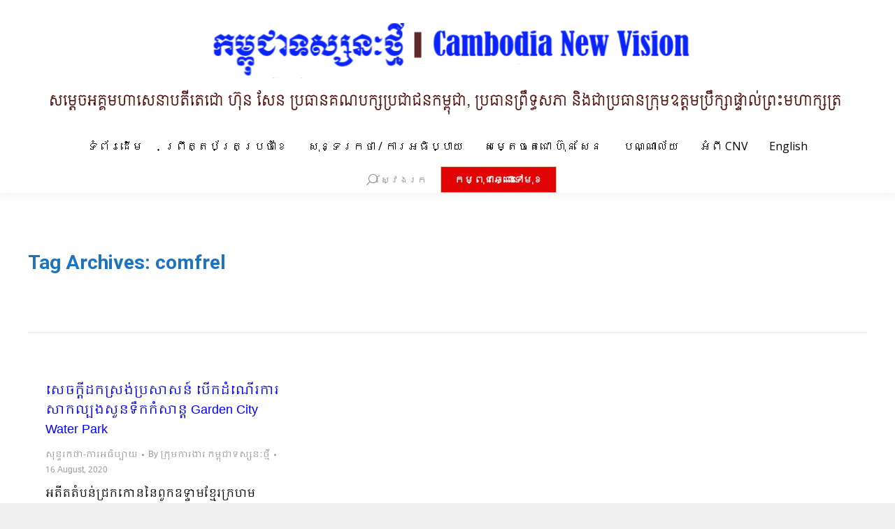

--- FILE ---
content_type: text/html; charset=UTF-8
request_url: http://kh.cnv.org.kh/?tag=comfrel
body_size: 54153
content:
<!DOCTYPE html>
<!--[if !(IE 6) | !(IE 7) | !(IE 8)  ]><!-->
<html lang="en-US" class="no-js">
<!--<![endif]-->
<head>
	<meta charset="UTF-8" />
		<meta name="viewport" content="width=device-width, initial-scale=1, maximum-scale=1, user-scalable=0">
		<meta name="theme-color" content="#e0caaf"/>	<link rel="profile" href="http://gmpg.org/xfn/11" />
	        <script type="text/javascript">
            if (/Android|webOS|iPhone|iPad|iPod|BlackBerry|IEMobile|Opera Mini/i.test(navigator.userAgent)) {
                var originalAddEventListener = EventTarget.prototype.addEventListener,
                    oldWidth = window.innerWidth;

                EventTarget.prototype.addEventListener = function (eventName, eventHandler, useCapture) {
                    if (eventName === "resize") {
                        originalAddEventListener.call(this, eventName, function (event) {
                            if (oldWidth === window.innerWidth) {
                                return;
                            }
                            else if (oldWidth !== window.innerWidth) {
                                oldWidth = window.innerWidth;
                            }
                            if (eventHandler.handleEvent) {
                                eventHandler.handleEvent.call(this, event);
                            }
                            else {
                                eventHandler.call(this, event);
                            };
                        }, useCapture);
                    }
                    else {
                        originalAddEventListener.call(this, eventName, eventHandler, useCapture);
                    };
                };
            };
        </script>
		<meta name='robots' content='index, follow, max-image-preview:large, max-snippet:-1, max-video-preview:-1' />

	<!-- This site is optimized with the Yoast SEO plugin v19.7.2 - https://yoast.com/wordpress/plugins/seo/ -->
	<title>comfrel Archives | កម្ពុជាទស្សនៈថ្មី​</title>
	<link rel="canonical" href="http://kh.cnv.org.kh/?tag=comfrel" />
	<meta property="og:locale" content="en_US" />
	<meta property="og:type" content="article" />
	<meta property="og:title" content="comfrel Archives | កម្ពុជាទស្សនៈថ្មី​" />
	<meta property="og:url" content="http://kh.cnv.org.kh/?tag=comfrel" />
	<meta property="og:site_name" content="កម្ពុជាទស្សនៈថ្មី​" />
	<meta name="twitter:card" content="summary" />
	<script type="application/ld+json" class="yoast-schema-graph">{"@context":"https://schema.org","@graph":[{"@type":"CollectionPage","@id":"http://kh.cnv.org.kh/?tag=comfrel","url":"http://kh.cnv.org.kh/?tag=comfrel","name":"comfrel Archives | កម្ពុជាទស្សនៈថ្មី​","isPartOf":{"@id":"http://kh.cnv.org.kh/#website"},"breadcrumb":{"@id":"http://kh.cnv.org.kh/?tag=comfrel#breadcrumb"},"inLanguage":"en-US"},{"@type":"BreadcrumbList","@id":"http://kh.cnv.org.kh/?tag=comfrel#breadcrumb","itemListElement":[{"@type":"ListItem","position":1,"name":"Home","item":"http://kh.cnv.org.kh/"},{"@type":"ListItem","position":2,"name":"comfrel"}]},{"@type":"WebSite","@id":"http://kh.cnv.org.kh/#website","url":"http://kh.cnv.org.kh/","name":"កម្ពុជាទស្សនៈថ្មី​","description":"ក.ទ.ថ.","potentialAction":[{"@type":"SearchAction","target":{"@type":"EntryPoint","urlTemplate":"http://kh.cnv.org.kh/?s={search_term_string}"},"query-input":"required name=search_term_string"}],"inLanguage":"en-US"}]}</script>
	<!-- / Yoast SEO plugin. -->


<link rel='dns-prefetch' href='//maps.googleapis.com' />
<link rel='dns-prefetch' href='//fonts.googleapis.com' />
<link rel='dns-prefetch' href='//s.w.org' />
<link rel="alternate" type="application/rss+xml" title="កម្ពុជាទស្សនៈថ្មី​ &raquo; Feed" href="http://kh.cnv.org.kh/?feed=rss2" />
<link rel="alternate" type="application/rss+xml" title="កម្ពុជាទស្សនៈថ្មី​ &raquo; Comments Feed" href="http://kh.cnv.org.kh/?feed=comments-rss2" />
<link rel="alternate" type="application/rss+xml" title="កម្ពុជាទស្សនៈថ្មី​ &raquo; comfrel Tag Feed" href="http://kh.cnv.org.kh/?feed=rss2&#038;tag=comfrel" />
<script type="text/javascript">
window._wpemojiSettings = {"baseUrl":"https:\/\/s.w.org\/images\/core\/emoji\/14.0.0\/72x72\/","ext":".png","svgUrl":"https:\/\/s.w.org\/images\/core\/emoji\/14.0.0\/svg\/","svgExt":".svg","source":{"concatemoji":"http:\/\/kh.cnv.org.kh\/wp-includes\/js\/wp-emoji-release.min.js?ver=6.0.11"}};
/*! This file is auto-generated */
!function(e,a,t){var n,r,o,i=a.createElement("canvas"),p=i.getContext&&i.getContext("2d");function s(e,t){var a=String.fromCharCode,e=(p.clearRect(0,0,i.width,i.height),p.fillText(a.apply(this,e),0,0),i.toDataURL());return p.clearRect(0,0,i.width,i.height),p.fillText(a.apply(this,t),0,0),e===i.toDataURL()}function c(e){var t=a.createElement("script");t.src=e,t.defer=t.type="text/javascript",a.getElementsByTagName("head")[0].appendChild(t)}for(o=Array("flag","emoji"),t.supports={everything:!0,everythingExceptFlag:!0},r=0;r<o.length;r++)t.supports[o[r]]=function(e){if(!p||!p.fillText)return!1;switch(p.textBaseline="top",p.font="600 32px Arial",e){case"flag":return s([127987,65039,8205,9895,65039],[127987,65039,8203,9895,65039])?!1:!s([55356,56826,55356,56819],[55356,56826,8203,55356,56819])&&!s([55356,57332,56128,56423,56128,56418,56128,56421,56128,56430,56128,56423,56128,56447],[55356,57332,8203,56128,56423,8203,56128,56418,8203,56128,56421,8203,56128,56430,8203,56128,56423,8203,56128,56447]);case"emoji":return!s([129777,127995,8205,129778,127999],[129777,127995,8203,129778,127999])}return!1}(o[r]),t.supports.everything=t.supports.everything&&t.supports[o[r]],"flag"!==o[r]&&(t.supports.everythingExceptFlag=t.supports.everythingExceptFlag&&t.supports[o[r]]);t.supports.everythingExceptFlag=t.supports.everythingExceptFlag&&!t.supports.flag,t.DOMReady=!1,t.readyCallback=function(){t.DOMReady=!0},t.supports.everything||(n=function(){t.readyCallback()},a.addEventListener?(a.addEventListener("DOMContentLoaded",n,!1),e.addEventListener("load",n,!1)):(e.attachEvent("onload",n),a.attachEvent("onreadystatechange",function(){"complete"===a.readyState&&t.readyCallback()})),(e=t.source||{}).concatemoji?c(e.concatemoji):e.wpemoji&&e.twemoji&&(c(e.twemoji),c(e.wpemoji)))}(window,document,window._wpemojiSettings);
</script>
<style type="text/css">
img.wp-smiley,
img.emoji {
	display: inline !important;
	border: none !important;
	box-shadow: none !important;
	height: 1em !important;
	width: 1em !important;
	margin: 0 0.07em !important;
	vertical-align: -0.1em !important;
	background: none !important;
	padding: 0 !important;
}
</style>
	<link rel='stylesheet' id='layerslider-css'  href='http://kh.cnv.org.kh/wp-content/plugins/LayerSlider/static/layerslider/css/layerslider.css?ver=6.8.4' type='text/css' media='all' />
<link rel='stylesheet' id='ls-google-fonts-css'  href='http://fonts.googleapis.com/css?family=Lato:100,300,regular,700,900%7COpen+Sans:300%7CIndie+Flower:regular%7COswald:300,regular,700&#038;subset=latin%2Clatin-ext' type='text/css' media='all' />
<link rel='stylesheet' id='wp-block-library-css'  href='http://kh.cnv.org.kh/wp-includes/css/dist/block-library/style.min.css?ver=6.0.11' type='text/css' media='all' />
<style id='wp-block-library-theme-inline-css' type='text/css'>
.wp-block-audio figcaption{color:#555;font-size:13px;text-align:center}.is-dark-theme .wp-block-audio figcaption{color:hsla(0,0%,100%,.65)}.wp-block-code{border:1px solid #ccc;border-radius:4px;font-family:Menlo,Consolas,monaco,monospace;padding:.8em 1em}.wp-block-embed figcaption{color:#555;font-size:13px;text-align:center}.is-dark-theme .wp-block-embed figcaption{color:hsla(0,0%,100%,.65)}.blocks-gallery-caption{color:#555;font-size:13px;text-align:center}.is-dark-theme .blocks-gallery-caption{color:hsla(0,0%,100%,.65)}.wp-block-image figcaption{color:#555;font-size:13px;text-align:center}.is-dark-theme .wp-block-image figcaption{color:hsla(0,0%,100%,.65)}.wp-block-pullquote{border-top:4px solid;border-bottom:4px solid;margin-bottom:1.75em;color:currentColor}.wp-block-pullquote__citation,.wp-block-pullquote cite,.wp-block-pullquote footer{color:currentColor;text-transform:uppercase;font-size:.8125em;font-style:normal}.wp-block-quote{border-left:.25em solid;margin:0 0 1.75em;padding-left:1em}.wp-block-quote cite,.wp-block-quote footer{color:currentColor;font-size:.8125em;position:relative;font-style:normal}.wp-block-quote.has-text-align-right{border-left:none;border-right:.25em solid;padding-left:0;padding-right:1em}.wp-block-quote.has-text-align-center{border:none;padding-left:0}.wp-block-quote.is-large,.wp-block-quote.is-style-large,.wp-block-quote.is-style-plain{border:none}.wp-block-search .wp-block-search__label{font-weight:700}:where(.wp-block-group.has-background){padding:1.25em 2.375em}.wp-block-separator.has-css-opacity{opacity:.4}.wp-block-separator{border:none;border-bottom:2px solid;margin-left:auto;margin-right:auto}.wp-block-separator.has-alpha-channel-opacity{opacity:1}.wp-block-separator:not(.is-style-wide):not(.is-style-dots){width:100px}.wp-block-separator.has-background:not(.is-style-dots){border-bottom:none;height:1px}.wp-block-separator.has-background:not(.is-style-wide):not(.is-style-dots){height:2px}.wp-block-table thead{border-bottom:3px solid}.wp-block-table tfoot{border-top:3px solid}.wp-block-table td,.wp-block-table th{padding:.5em;border:1px solid;word-break:normal}.wp-block-table figcaption{color:#555;font-size:13px;text-align:center}.is-dark-theme .wp-block-table figcaption{color:hsla(0,0%,100%,.65)}.wp-block-video figcaption{color:#555;font-size:13px;text-align:center}.is-dark-theme .wp-block-video figcaption{color:hsla(0,0%,100%,.65)}.wp-block-template-part.has-background{padding:1.25em 2.375em;margin-top:0;margin-bottom:0}
</style>
<style id='global-styles-inline-css' type='text/css'>
body{--wp--preset--color--black: #000000;--wp--preset--color--cyan-bluish-gray: #abb8c3;--wp--preset--color--white: #FFF;--wp--preset--color--pale-pink: #f78da7;--wp--preset--color--vivid-red: #cf2e2e;--wp--preset--color--luminous-vivid-orange: #ff6900;--wp--preset--color--luminous-vivid-amber: #fcb900;--wp--preset--color--light-green-cyan: #7bdcb5;--wp--preset--color--vivid-green-cyan: #00d084;--wp--preset--color--pale-cyan-blue: #8ed1fc;--wp--preset--color--vivid-cyan-blue: #0693e3;--wp--preset--color--vivid-purple: #9b51e0;--wp--preset--color--accent: #e0caaf;--wp--preset--color--dark-gray: #111;--wp--preset--color--light-gray: #767676;--wp--preset--gradient--vivid-cyan-blue-to-vivid-purple: linear-gradient(135deg,rgba(6,147,227,1) 0%,rgb(155,81,224) 100%);--wp--preset--gradient--light-green-cyan-to-vivid-green-cyan: linear-gradient(135deg,rgb(122,220,180) 0%,rgb(0,208,130) 100%);--wp--preset--gradient--luminous-vivid-amber-to-luminous-vivid-orange: linear-gradient(135deg,rgba(252,185,0,1) 0%,rgba(255,105,0,1) 100%);--wp--preset--gradient--luminous-vivid-orange-to-vivid-red: linear-gradient(135deg,rgba(255,105,0,1) 0%,rgb(207,46,46) 100%);--wp--preset--gradient--very-light-gray-to-cyan-bluish-gray: linear-gradient(135deg,rgb(238,238,238) 0%,rgb(169,184,195) 100%);--wp--preset--gradient--cool-to-warm-spectrum: linear-gradient(135deg,rgb(74,234,220) 0%,rgb(151,120,209) 20%,rgb(207,42,186) 40%,rgb(238,44,130) 60%,rgb(251,105,98) 80%,rgb(254,248,76) 100%);--wp--preset--gradient--blush-light-purple: linear-gradient(135deg,rgb(255,206,236) 0%,rgb(152,150,240) 100%);--wp--preset--gradient--blush-bordeaux: linear-gradient(135deg,rgb(254,205,165) 0%,rgb(254,45,45) 50%,rgb(107,0,62) 100%);--wp--preset--gradient--luminous-dusk: linear-gradient(135deg,rgb(255,203,112) 0%,rgb(199,81,192) 50%,rgb(65,88,208) 100%);--wp--preset--gradient--pale-ocean: linear-gradient(135deg,rgb(255,245,203) 0%,rgb(182,227,212) 50%,rgb(51,167,181) 100%);--wp--preset--gradient--electric-grass: linear-gradient(135deg,rgb(202,248,128) 0%,rgb(113,206,126) 100%);--wp--preset--gradient--midnight: linear-gradient(135deg,rgb(2,3,129) 0%,rgb(40,116,252) 100%);--wp--preset--duotone--dark-grayscale: url('#wp-duotone-dark-grayscale');--wp--preset--duotone--grayscale: url('#wp-duotone-grayscale');--wp--preset--duotone--purple-yellow: url('#wp-duotone-purple-yellow');--wp--preset--duotone--blue-red: url('#wp-duotone-blue-red');--wp--preset--duotone--midnight: url('#wp-duotone-midnight');--wp--preset--duotone--magenta-yellow: url('#wp-duotone-magenta-yellow');--wp--preset--duotone--purple-green: url('#wp-duotone-purple-green');--wp--preset--duotone--blue-orange: url('#wp-duotone-blue-orange');--wp--preset--font-size--small: 13px;--wp--preset--font-size--medium: 20px;--wp--preset--font-size--large: 36px;--wp--preset--font-size--x-large: 42px;}.has-black-color{color: var(--wp--preset--color--black) !important;}.has-cyan-bluish-gray-color{color: var(--wp--preset--color--cyan-bluish-gray) !important;}.has-white-color{color: var(--wp--preset--color--white) !important;}.has-pale-pink-color{color: var(--wp--preset--color--pale-pink) !important;}.has-vivid-red-color{color: var(--wp--preset--color--vivid-red) !important;}.has-luminous-vivid-orange-color{color: var(--wp--preset--color--luminous-vivid-orange) !important;}.has-luminous-vivid-amber-color{color: var(--wp--preset--color--luminous-vivid-amber) !important;}.has-light-green-cyan-color{color: var(--wp--preset--color--light-green-cyan) !important;}.has-vivid-green-cyan-color{color: var(--wp--preset--color--vivid-green-cyan) !important;}.has-pale-cyan-blue-color{color: var(--wp--preset--color--pale-cyan-blue) !important;}.has-vivid-cyan-blue-color{color: var(--wp--preset--color--vivid-cyan-blue) !important;}.has-vivid-purple-color{color: var(--wp--preset--color--vivid-purple) !important;}.has-black-background-color{background-color: var(--wp--preset--color--black) !important;}.has-cyan-bluish-gray-background-color{background-color: var(--wp--preset--color--cyan-bluish-gray) !important;}.has-white-background-color{background-color: var(--wp--preset--color--white) !important;}.has-pale-pink-background-color{background-color: var(--wp--preset--color--pale-pink) !important;}.has-vivid-red-background-color{background-color: var(--wp--preset--color--vivid-red) !important;}.has-luminous-vivid-orange-background-color{background-color: var(--wp--preset--color--luminous-vivid-orange) !important;}.has-luminous-vivid-amber-background-color{background-color: var(--wp--preset--color--luminous-vivid-amber) !important;}.has-light-green-cyan-background-color{background-color: var(--wp--preset--color--light-green-cyan) !important;}.has-vivid-green-cyan-background-color{background-color: var(--wp--preset--color--vivid-green-cyan) !important;}.has-pale-cyan-blue-background-color{background-color: var(--wp--preset--color--pale-cyan-blue) !important;}.has-vivid-cyan-blue-background-color{background-color: var(--wp--preset--color--vivid-cyan-blue) !important;}.has-vivid-purple-background-color{background-color: var(--wp--preset--color--vivid-purple) !important;}.has-black-border-color{border-color: var(--wp--preset--color--black) !important;}.has-cyan-bluish-gray-border-color{border-color: var(--wp--preset--color--cyan-bluish-gray) !important;}.has-white-border-color{border-color: var(--wp--preset--color--white) !important;}.has-pale-pink-border-color{border-color: var(--wp--preset--color--pale-pink) !important;}.has-vivid-red-border-color{border-color: var(--wp--preset--color--vivid-red) !important;}.has-luminous-vivid-orange-border-color{border-color: var(--wp--preset--color--luminous-vivid-orange) !important;}.has-luminous-vivid-amber-border-color{border-color: var(--wp--preset--color--luminous-vivid-amber) !important;}.has-light-green-cyan-border-color{border-color: var(--wp--preset--color--light-green-cyan) !important;}.has-vivid-green-cyan-border-color{border-color: var(--wp--preset--color--vivid-green-cyan) !important;}.has-pale-cyan-blue-border-color{border-color: var(--wp--preset--color--pale-cyan-blue) !important;}.has-vivid-cyan-blue-border-color{border-color: var(--wp--preset--color--vivid-cyan-blue) !important;}.has-vivid-purple-border-color{border-color: var(--wp--preset--color--vivid-purple) !important;}.has-vivid-cyan-blue-to-vivid-purple-gradient-background{background: var(--wp--preset--gradient--vivid-cyan-blue-to-vivid-purple) !important;}.has-light-green-cyan-to-vivid-green-cyan-gradient-background{background: var(--wp--preset--gradient--light-green-cyan-to-vivid-green-cyan) !important;}.has-luminous-vivid-amber-to-luminous-vivid-orange-gradient-background{background: var(--wp--preset--gradient--luminous-vivid-amber-to-luminous-vivid-orange) !important;}.has-luminous-vivid-orange-to-vivid-red-gradient-background{background: var(--wp--preset--gradient--luminous-vivid-orange-to-vivid-red) !important;}.has-very-light-gray-to-cyan-bluish-gray-gradient-background{background: var(--wp--preset--gradient--very-light-gray-to-cyan-bluish-gray) !important;}.has-cool-to-warm-spectrum-gradient-background{background: var(--wp--preset--gradient--cool-to-warm-spectrum) !important;}.has-blush-light-purple-gradient-background{background: var(--wp--preset--gradient--blush-light-purple) !important;}.has-blush-bordeaux-gradient-background{background: var(--wp--preset--gradient--blush-bordeaux) !important;}.has-luminous-dusk-gradient-background{background: var(--wp--preset--gradient--luminous-dusk) !important;}.has-pale-ocean-gradient-background{background: var(--wp--preset--gradient--pale-ocean) !important;}.has-electric-grass-gradient-background{background: var(--wp--preset--gradient--electric-grass) !important;}.has-midnight-gradient-background{background: var(--wp--preset--gradient--midnight) !important;}.has-small-font-size{font-size: var(--wp--preset--font-size--small) !important;}.has-medium-font-size{font-size: var(--wp--preset--font-size--medium) !important;}.has-large-font-size{font-size: var(--wp--preset--font-size--large) !important;}.has-x-large-font-size{font-size: var(--wp--preset--font-size--x-large) !important;}
</style>
<link rel='stylesheet' id='rs-plugin-settings-css'  href='http://kh.cnv.org.kh/wp-content/plugins/revslider/public/assets/css/settings.css?ver=5.4.8.3' type='text/css' media='all' />
<style id='rs-plugin-settings-inline-css' type='text/css'>
.tp-caption a{color:#ff7302;text-shadow:none;-webkit-transition:all 0.2s ease-out;-moz-transition:all 0.2s ease-out;-o-transition:all 0.2s ease-out;-ms-transition:all 0.2s ease-out}.tp-caption a:hover{color:#ffa902}
</style>
<link rel='stylesheet' id='the7-Defaults-css'  href='http://kh.cnv.org.kh/wp-content/uploads/smile_fonts/Defaults/Defaults.css?ver=6.0.11' type='text/css' media='all' />
<!--[if lt IE 9]>
<link rel='stylesheet' id='vc_lte_ie9-css'  href='http://kh.cnv.org.kh/wp-content/plugins/js_composer/assets/css/vc_lte_ie9.min.css?ver=6.0.5' type='text/css' media='screen' />
<![endif]-->
<link rel='stylesheet' id='dt-web-fonts-css'  href='//fonts.googleapis.com/css?family=Open+Sans%3A400%2C600%2C700%7CRoboto%3A400%2C600%2C700%7CKhmer%3A400%2C600%2C700&#038;ver=7.9.0.1' type='text/css' media='all' />
<link rel='stylesheet' id='dt-main-css'  href='http://kh.cnv.org.kh/wp-content/themes/the7/css/main.min.css?ver=7.9.0.1' type='text/css' media='all' />
<link rel='stylesheet' id='the7-font-css'  href='http://kh.cnv.org.kh/wp-content/themes/the7/fonts/icomoon-the7-font/icomoon-the7-font.min.css?ver=7.9.0.1' type='text/css' media='all' />
<link rel='stylesheet' id='dt-fontello-css'  href='http://kh.cnv.org.kh/wp-content/themes/the7/fonts/fontello/css/fontello.min.css?ver=7.9.0.1' type='text/css' media='all' />
<link rel='stylesheet' id='the7pt-static-css'  href='http://kh.cnv.org.kh/wp-content/plugins/dt-the7-core/assets/css/post-type.min.css?ver=7.9.0.1' type='text/css' media='all' />
<link rel='stylesheet' id='dt-custom-css'  href='http://kh.cnv.org.kh/wp-content/uploads/the7-css/custom.css?ver=9231365d2f39' type='text/css' media='all' />
<link rel='stylesheet' id='dt-media-css'  href='http://kh.cnv.org.kh/wp-content/uploads/the7-css/media.css?ver=9231365d2f39' type='text/css' media='all' />
<link rel='stylesheet' id='the7-mega-menu-css'  href='http://kh.cnv.org.kh/wp-content/uploads/the7-css/mega-menu.css?ver=9231365d2f39' type='text/css' media='all' />
<link rel='stylesheet' id='the7-elements-albums-portfolio-css'  href='http://kh.cnv.org.kh/wp-content/uploads/the7-css/the7-elements-albums-portfolio.css?ver=9231365d2f39' type='text/css' media='all' />
<link rel='stylesheet' id='the7-elements-css'  href='http://kh.cnv.org.kh/wp-content/uploads/the7-css/post-type-dynamic.css?ver=9231365d2f39' type='text/css' media='all' />
<link rel='stylesheet' id='style-css'  href='http://kh.cnv.org.kh/wp-content/themes/the7/style.css?ver=7.9.0.1' type='text/css' media='all' />
<link rel='stylesheet' id='ultimate-style-min-css'  href='http://kh.cnv.org.kh/wp-content/plugins/Ultimate_VC_Addons/assets/min-css/ultimate.min.css?ver=3.19.0' type='text/css' media='all' />
<link rel='stylesheet' id='ult-icons-css'  href='http://kh.cnv.org.kh/wp-content/plugins/Ultimate_VC_Addons/assets/css/icons.css?ver=3.19.0' type='text/css' media='all' />
<link rel='stylesheet' id='ultimate-vidcons-css'  href='http://kh.cnv.org.kh/wp-content/plugins/Ultimate_VC_Addons/assets/fonts/vidcons.css?ver=6.0.11' type='text/css' media='all' />
<script type='text/javascript' src='http://kh.cnv.org.kh/wp-includes/js/jquery/jquery.min.js?ver=3.6.0' id='jquery-core-js'></script>
<script type='text/javascript' src='http://kh.cnv.org.kh/wp-includes/js/jquery/jquery-migrate.min.js?ver=3.3.2' id='jquery-migrate-js'></script>
<script type='text/javascript' id='layerslider-greensock-js-extra'>
/* <![CDATA[ */
var LS_Meta = {"v":"6.8.4"};
/* ]]> */
</script>
<script type='text/javascript' src='http://kh.cnv.org.kh/wp-content/plugins/LayerSlider/static/layerslider/js/greensock.js?ver=1.19.0' id='layerslider-greensock-js'></script>
<script type='text/javascript' src='http://kh.cnv.org.kh/wp-content/plugins/LayerSlider/static/layerslider/js/layerslider.kreaturamedia.jquery.js?ver=6.8.4' id='layerslider-js'></script>
<script type='text/javascript' src='http://kh.cnv.org.kh/wp-content/plugins/LayerSlider/static/layerslider/js/layerslider.transitions.js?ver=6.8.4' id='layerslider-transitions-js'></script>
<script type='text/javascript' src='http://kh.cnv.org.kh/wp-content/plugins/revslider/public/assets/js/jquery.themepunch.tools.min.js?ver=5.4.8.3' id='tp-tools-js'></script>
<script type='text/javascript' src='http://kh.cnv.org.kh/wp-content/plugins/revslider/public/assets/js/jquery.themepunch.revolution.min.js?ver=5.4.8.3' id='revmin-js'></script>
<script type='text/javascript' id='dt-above-fold-js-extra'>
/* <![CDATA[ */
var dtLocal = {"themeUrl":"http:\/\/kh.cnv.org.kh\/wp-content\/themes\/the7","passText":"To view this protected post, enter the password below:","moreButtonText":{"loading":"Loading...","loadMore":"Load more"},"postID":"18977","ajaxurl":"http:\/\/kh.cnv.org.kh\/wp-admin\/admin-ajax.php","REST":{"baseUrl":"http:\/\/kh.cnv.org.kh\/index.php?rest_route=\/the7\/v1","endpoints":{"sendMail":"\/send-mail"}},"contactMessages":{"required":"One or more fields have an error. Please check and try again.","terms":"Please accept the privacy policy.","fillTheCaptchaError":"Please, fill the captcha."},"captchaSiteKey":"","ajaxNonce":"8da602952a","pageData":{"type":"archive","template":"archive","layout":"masonry"},"themeSettings":{"smoothScroll":"on","lazyLoading":false,"accentColor":{"mode":"solid","color":"#e0caaf"},"desktopHeader":{"height":180},"floatingHeader":{"showAfter":150,"showMenu":false,"height":100,"logo":{"showLogo":false,"html":"","url":"http:\/\/kh.cnv.org.kh\/"}},"topLine":{"floatingTopLine":{"logo":{"showLogo":false,"html":""}}},"mobileHeader":{"firstSwitchPoint":1050,"secondSwitchPoint":778,"firstSwitchPointHeight":80,"secondSwitchPointHeight":60},"stickyMobileHeaderFirstSwitch":{"logo":{"html":"<img class=\" preload-me\" src=\"http:\/\/kh.cnv.org.kh\/wp-content\/uploads\/2024\/04\/mobile_kh_CNV_Branding_230424_.png\" srcset=\"http:\/\/kh.cnv.org.kh\/wp-content\/uploads\/2024\/04\/mobile_kh_CNV_Branding_230424_.png 550w, http:\/\/kh.cnv.org.kh\/wp-content\/uploads\/2024\/04\/mobile_kh_CNV_Branding_230424_.png 550w\" width=\"550\" height=\"200\"   sizes=\"550px\" alt=\"\u1780\u1798\u17d2\u1796\u17bb\u1787\u17b6\u1791\u179f\u17d2\u179f\u1793\u17c8\u1790\u17d2\u1798\u17b8\u200b\" \/>"}},"stickyMobileHeaderSecondSwitch":{"logo":{"html":"<img class=\" preload-me\" src=\"http:\/\/kh.cnv.org.kh\/wp-content\/uploads\/2024\/04\/mobile_kh_CNV_Branding_230424_.png\" srcset=\"http:\/\/kh.cnv.org.kh\/wp-content\/uploads\/2024\/04\/mobile_kh_CNV_Branding_230424_.png 550w, http:\/\/kh.cnv.org.kh\/wp-content\/uploads\/2024\/04\/mobile_kh_CNV_Branding_230424_.png 550w\" width=\"550\" height=\"200\"   sizes=\"550px\" alt=\"\u1780\u1798\u17d2\u1796\u17bb\u1787\u17b6\u1791\u179f\u17d2\u179f\u1793\u17c8\u1790\u17d2\u1798\u17b8\u200b\" \/>"}},"content":{"textColor":"#000000","headerColor":"#0000ff"},"sidebar":{"switchPoint":970},"boxedWidth":"1200px","stripes":{"stripe1":{"textColor":"#8d9095","headerColor":"#373a41"},"stripe2":{"textColor":"#8d9095","headerColor":"#373a41"},"stripe3":{"textColor":"#6e7a91","headerColor":"#292941"}}},"VCMobileScreenWidth":"768"};
var dtShare = {"shareButtonText":{"facebook":"Share on Facebook","twitter":"Tweet","pinterest":"Pin it","linkedin":"Share on Linkedin","whatsapp":"Share on Whatsapp"},"overlayOpacity":"85"};
/* ]]> */
</script>
<script type='text/javascript' src='http://kh.cnv.org.kh/wp-content/themes/the7/js/above-the-fold.min.js?ver=7.9.0.1' id='dt-above-fold-js'></script>
<script type='text/javascript' src='http://kh.cnv.org.kh/wp-content/plugins/Ultimate_VC_Addons/assets/min-js/modernizr-custom.min.js?ver=3.19.0' id='ultimate-modernizr-js'></script>
<script type='text/javascript' src='http://kh.cnv.org.kh/wp-content/plugins/Ultimate_VC_Addons/assets/min-js/jquery-ui.min.js?ver=3.19.0' id='jquery_ui-js'></script>
<script type='text/javascript' src='https://maps.googleapis.com/maps/api/js' id='googleapis-js'></script>
<script type='text/javascript' src='http://kh.cnv.org.kh/wp-includes/js/jquery/ui/core.min.js?ver=1.13.1' id='jquery-ui-core-js'></script>
<script type='text/javascript' src='http://kh.cnv.org.kh/wp-includes/js/jquery/ui/mouse.min.js?ver=1.13.1' id='jquery-ui-mouse-js'></script>
<script type='text/javascript' src='http://kh.cnv.org.kh/wp-includes/js/jquery/ui/slider.min.js?ver=1.13.1' id='jquery-ui-slider-js'></script>
<script type='text/javascript' src='http://kh.cnv.org.kh/wp-content/plugins/Ultimate_VC_Addons/assets/min-js/jquery-ui-labeledslider.min.js?ver=3.19.0' id='ult_range_tick-js'></script>
<script type='text/javascript' src='http://kh.cnv.org.kh/wp-content/plugins/Ultimate_VC_Addons/assets/min-js/ultimate.min.js?ver=3.19.0' id='ultimate-script-js'></script>
<script type='text/javascript' src='http://kh.cnv.org.kh/wp-content/plugins/Ultimate_VC_Addons/assets/min-js/modal-all.min.js?ver=3.19.0' id='ultimate-modal-all-js'></script>
<script type='text/javascript' src='http://kh.cnv.org.kh/wp-content/plugins/Ultimate_VC_Addons/assets/min-js/jparallax.min.js?ver=6.0.11' id='jquery.shake-js'></script>
<script type='text/javascript' src='http://kh.cnv.org.kh/wp-content/plugins/Ultimate_VC_Addons/assets/min-js/vhparallax.min.js?ver=6.0.11' id='jquery.vhparallax-js'></script>
<script type='text/javascript' src='http://kh.cnv.org.kh/wp-content/plugins/Ultimate_VC_Addons/assets/min-js/ultimate_bg.min.js?ver=6.0.11' id='ultimate-row-bg-js'></script>
<script type='text/javascript' src='http://kh.cnv.org.kh/wp-content/plugins/Ultimate_VC_Addons/assets/min-js/mb-YTPlayer.min.js?ver=6.0.11' id='jquery.ytplayer-js'></script>
<meta name="generator" content="Powered by LayerSlider 6.8.4 - Multi-Purpose, Responsive, Parallax, Mobile-Friendly Slider Plugin for WordPress." />
<!-- LayerSlider updates and docs at: https://layerslider.kreaturamedia.com -->
<link rel="https://api.w.org/" href="http://kh.cnv.org.kh/index.php?rest_route=/" /><link rel="alternate" type="application/json" href="http://kh.cnv.org.kh/index.php?rest_route=/wp/v2/tags/3067" /><link rel="EditURI" type="application/rsd+xml" title="RSD" href="http://kh.cnv.org.kh/xmlrpc.php?rsd" />
<link rel="wlwmanifest" type="application/wlwmanifest+xml" href="http://kh.cnv.org.kh/wp-includes/wlwmanifest.xml" /> 
<meta name="generator" content="WordPress 6.0.11" />
<link type="text/css" rel="stylesheet" href="http://kh.cnv.org.kh/wp-content/plugins/posts-for-page/pfp.css" />
        <script type="text/javascript">
            var belaAjaxUrl="/wp-admin/admin-ajax.php";
            var belaAjaxAction = "bela_ajax";
        </script><link rel="stylesheet" href="http://kh.cnv.org.kh/wp-content/plugins/better-extended-live-archive/css/bela-default.css?ver=20140509" type="text/css" medir="screen" /><meta name="generator" content="Powered by WPBakery Page Builder - drag and drop page builder for WordPress."/>
<meta name="generator" content="Powered by Slider Revolution 5.4.8.3 - responsive, Mobile-Friendly Slider Plugin for WordPress with comfortable drag and drop interface." />
<link rel="icon" href="http://kh.cnv.org.kh/wp-content/uploads/2016/01/12575906_576566022497731_1094090190_n.jpg" type="image/jpeg" sizes="16x16"/><link rel="icon" href="http://kh.cnv.org.kh/wp-content/uploads/2016/01/12575906_576566022497731_1094090190_n.jpg" type="image/jpeg" sizes="32x32"/><link rel="apple-touch-icon" href="http://kh.cnv.org.kh/wp-content/uploads/2024/04/mobile_kh_CNV_Branding_030424.png"><link rel="apple-touch-icon" sizes="76x76" href="http://kh.cnv.org.kh/wp-content/uploads/2024/04/mobile_kh_CNV_Branding_030424.png"><link rel="apple-touch-icon" sizes="120x120" href="http://kh.cnv.org.kh/wp-content/uploads/2024/04/mobile_kh_CNV_Branding_030424.png"><link rel="apple-touch-icon" sizes="152x152" href="http://kh.cnv.org.kh/wp-content/uploads/2024/04/mobile_kh_CNV_Branding_030424.png"><script type="text/javascript">function setREVStartSize(e){									
						try{ e.c=jQuery(e.c);var i=jQuery(window).width(),t=9999,r=0,n=0,l=0,f=0,s=0,h=0;
							if(e.responsiveLevels&&(jQuery.each(e.responsiveLevels,function(e,f){f>i&&(t=r=f,l=e),i>f&&f>r&&(r=f,n=e)}),t>r&&(l=n)),f=e.gridheight[l]||e.gridheight[0]||e.gridheight,s=e.gridwidth[l]||e.gridwidth[0]||e.gridwidth,h=i/s,h=h>1?1:h,f=Math.round(h*f),"fullscreen"==e.sliderLayout){var u=(e.c.width(),jQuery(window).height());if(void 0!=e.fullScreenOffsetContainer){var c=e.fullScreenOffsetContainer.split(",");if (c) jQuery.each(c,function(e,i){u=jQuery(i).length>0?u-jQuery(i).outerHeight(!0):u}),e.fullScreenOffset.split("%").length>1&&void 0!=e.fullScreenOffset&&e.fullScreenOffset.length>0?u-=jQuery(window).height()*parseInt(e.fullScreenOffset,0)/100:void 0!=e.fullScreenOffset&&e.fullScreenOffset.length>0&&(u-=parseInt(e.fullScreenOffset,0))}f=u}else void 0!=e.minHeight&&f<e.minHeight&&(f=e.minHeight);e.c.closest(".rev_slider_wrapper").css({height:f})					
						}catch(d){console.log("Failure at Presize of Slider:"+d)}						
					};</script>
<noscript><style> .wpb_animate_when_almost_visible { opacity: 1; }</style></noscript><script>
  (function(i,s,o,g,r,a,m){i['GoogleAnalyticsObject']=r;i[r]=i[r]||function(){
  (i[r].q=i[r].q||[]).push(arguments)},i[r].l=1*new Date();a=s.createElement(o),
  m=s.getElementsByTagName(o)[0];a.async=1;a.src=g;m.parentNode.insertBefore(a,m)
  })(window,document,'script','//www.google-analytics.com/analytics.js','ga');

  ga('create', 'UA-37807167-2', 'auto');
  ga('send', 'pageview');

</script></head>
<body class="archive tag tag-comfrel tag-3067 wp-embed-responsive the7-core-ver-2.2.1 layout-masonry description-under-image dt-responsive-on srcset-enabled btn-flat custom-btn-color custom-btn-hover-color  top-header first-switch-logo-left first-switch-menu-right second-switch-logo-left second-switch-menu-right right-mobile-menu layzr-loading-on no-avatars popup-message-style the7-ver-7.9.0.1 wpb-js-composer js-comp-ver-6.0.5 vc_responsive elementor-default elementor-kit-21423">
<!-- The7 7.9.0.1 -->

<div id="page" >
	<a class="skip-link screen-reader-text" href="#content">Skip to content</a>

<div class="masthead classic-header center logo-center widgets full-height shadow-decoration small-mobile-menu-icon dt-parent-menu-clickable show-device-logo show-mobile-logo"  role="banner">

	<div class="top-bar line-content top-bar-empty top-bar-line-hide">
	<div class="top-bar-bg" ></div>
	<div class="mini-widgets left-widgets"></div><div class="mini-widgets right-widgets"></div></div>

	<header class="header-bar">

		<div class="branding">
	<div id="site-title" class="assistive-text">កម្ពុជាទស្សនៈថ្មី​</div>
	<div id="site-description" class="assistive-text">ក.ទ.ថ.</div>
	<a class="" href="http://kh.cnv.org.kh/"><img class=" preload-me" src="http://kh.cnv.org.kh/wp-content/uploads/2024/04/kh_CNV_Branding_230424.png" srcset="http://kh.cnv.org.kh/wp-content/uploads/2024/04/kh_CNV_Branding_230424.png 1200w, http://kh.cnv.org.kh/wp-content/uploads/2024/04/kh_CNV_Branding_230424.png 1200w" width="1200" height="180"   sizes="1200px" alt="កម្ពុជាទស្សនៈថ្មី​" /><img class="mobile-logo preload-me" src="http://kh.cnv.org.kh/wp-content/uploads/2024/04/mobile_kh_CNV_Branding_230424_.png" srcset="http://kh.cnv.org.kh/wp-content/uploads/2024/04/mobile_kh_CNV_Branding_230424_.png 550w, http://kh.cnv.org.kh/wp-content/uploads/2024/04/mobile_kh_CNV_Branding_230424_.png 550w" width="550" height="200"   sizes="550px" alt="កម្ពុជាទស្សនៈថ្មី​" /></a><div class="mini-widgets"></div><div class="mini-widgets"></div></div>

		<nav class="navigation">

			<ul id="primary-menu" class="main-nav underline-decoration l-to-r-line outside-item-remove-margin" role="navigation"><li class="menu-item menu-item-type-custom menu-item-object-custom menu-item-home menu-item-5976 first"><a href='http://kh.cnv.org.kh' data-level='1'><span class="menu-item-text"><span class="menu-text">ទំព័រដើម</span></span></a></li> <li class="menu-item menu-item-type-custom menu-item-object-custom menu-item-5977"><a href='http://en.cnv.org.kh/?page_id=9' data-level='1'><span class="menu-item-text"><span class="menu-text">ព្រឹត្តប័ត្រប្រចាំខែ</span></span></a></li> <li class="menu-item menu-item-type-custom menu-item-object-custom menu-item-5978"><a href='http://kh.cnv.org.kh/?p=97' data-level='1'><span class="menu-item-text"><span class="menu-text">សុន្ទរកថា / ការអធិប្បាយ</span></span></a></li> <li class="menu-item menu-item-type-custom menu-item-object-custom menu-item-has-children menu-item-5979 has-children"><a href='http://kh.cnv.org.kh/?p=38' data-level='1'><span class="menu-item-text"><span class="menu-text">សម្តេចតេជោ ហ៊ុន សែន</span></span></a><ul class="sub-nav hover-style-bg"><li class="menu-item menu-item-type-custom menu-item-object-custom menu-item-6090 first"><a href='http://kh.cnv.org.kh/?p=38' data-level='2'><span class="menu-item-text"><span class="menu-text">ជីវប្រវត្តិសង្ខេប</span></span></a></li> <li class="menu-item menu-item-type-custom menu-item-object-custom menu-item-5985"><a href='http://kh.cnv.org.kh/?p=148' data-level='2'><span class="menu-item-text"><span class="menu-text">សម្តេច​កិតិ្តព្រឹទ្ធ​បណ្ឌិត ប៊ុន រានី ហ៊ុន សែន</span></span></a></li> <li class="menu-item menu-item-type-custom menu-item-object-custom menu-item-5986"><a href='http://kh.cnv.org.kh/?p=6003' data-level='2'><span class="menu-item-text"><span class="menu-text">អគារសិក្សា</span></span></a></li> <li class="menu-item menu-item-type-custom menu-item-object-custom menu-item-5987"><a href='http://kh.cnv.org.kh/?p=127' data-level='2'><span class="menu-item-text"><span class="menu-text">ស្ថានីយ៍បូមទឹក</span></span></a></li> <li class="menu-item menu-item-type-custom menu-item-object-custom menu-item-5988"><a href='http://kh.cnv.org.kh/?p=129' data-level='2'><span class="menu-item-text"><span class="menu-text">កំណត់ត្រាកីឡា</span></span></a></li> </ul></li> <li class="menu-item menu-item-type-custom menu-item-object-custom menu-item-has-children menu-item-5980 has-children"><a href='#' data-level='1'><span class="menu-item-text"><span class="menu-text">បណ្ណាល័យ</span></span></a><ul class="sub-nav hover-style-bg"><li class="menu-item menu-item-type-custom menu-item-object-custom menu-item-5992 first"><a href='http://kh.cnv.org.kh/?p=3755' data-level='2'><span class="menu-item-text"><span class="menu-text">សារពត៌មាន</span></span></a></li> <li class="menu-item menu-item-type-custom menu-item-object-custom menu-item-5994"><a href='http://kh.cnv.org.kh/?p=48' data-level='2'><span class="menu-item-text"><span class="menu-text">ព្រឹត្តប័ត្រ CNV</span></span></a></li> <li class="menu-item menu-item-type-custom menu-item-object-custom menu-item-5995"><a href='http://kh.cnv.org.kh/?p=135' data-level='2'><span class="menu-item-text"><span class="menu-text">ការបោះពុម្ភផ្សាយ</span></span></a></li> <li class="menu-item menu-item-type-custom menu-item-object-custom menu-item-5993"><a href='http://kh.cnv.org.kh/?p=5048' data-level='2'><span class="menu-item-text"><span class="menu-text">ឯកសារ</span></span></a></li> <li class="menu-item menu-item-type-custom menu-item-object-custom menu-item-5989"><a href='http://kh.cnv.org.kh/?p=4868' data-level='2'><span class="menu-item-text"><span class="menu-text">រូបភាព</span></span></a></li> <li class="menu-item menu-item-type-custom menu-item-object-custom menu-item-5990"><a href='http://kh.cnv.org.kh/?p=4934' data-level='2'><span class="menu-item-text"><span class="menu-text">វីដេអូ</span></span></a></li> <li class="menu-item menu-item-type-custom menu-item-object-custom menu-item-5991"><a href='http://kh.cnv.org.kh/?p=45' data-level='2'><span class="menu-item-text"><span class="menu-text">តំណរភ្ជាប់ផ្សេងៗ</span></span></a></li> </ul></li> <li class="menu-item menu-item-type-custom menu-item-object-custom menu-item-5981"><a href='http://kh.cnv.org.kh/?p=57' data-level='1'><span class="menu-item-text"><span class="menu-text">អំពី CNV</span></span></a></li> <li class="menu-item menu-item-type-custom menu-item-object-custom menu-item-22782"><a href='http://en.cnv.org.kh' data-level='1'><span class="menu-item-text"><span class="menu-text">English</span></span></a></li> </ul>
			<div class="mini-widgets"><div class="mini-search show-on-desktop near-logo-first-switch in-menu-second-switch popup-search custom-icon"><form class="searchform mini-widget-searchform" role="search" method="get" action="http://kh.cnv.org.kh/">

	<label for="the7-micro-widget-search" class="screen-reader-text">Search:</label>
			<a href="#go" class="submit"><i class=" mw-icon the7-mw-icon-search"></i><span>ស្វែងរក</span></a>
		<div class="popup-search-wrap">
			<input type="text" id="the7-micro-widget-search" class="field searchform-s" name="s" value="" placeholder="បញ្ចូលអ្វីដែលអ្នកត្រូវការ …"/>

			<a href="#go" class="search-icon"><i class="the7-mw-icon-search"></i></a>
		</div>
			<input type="submit" class="assistive-text searchsubmit" value="Go!"/>
</form>
</div><a href="http://kh.cmf-cnv.org.kh/" class="microwidget-btn mini-button header-elements-button-1 show-on-desktop near-logo-first-switch in-menu-second-switch microwidget-btn-bg-on microwidget-btn-hover-bg-on disable-animation-bg border-on hover-border-on btn-icon-align-right" target="_blank"><span>កម្ពុជាឆ្ពោះទៅមុខ</span></a></div>
		</nav>

	</header>

</div>
<div class='dt-close-mobile-menu-icon'><span></span></div>
<div class='dt-mobile-header'>
	<ul id="mobile-menu" class="mobile-main-nav" role="navigation">
		<li class="menu-item menu-item-type-custom menu-item-object-custom menu-item-home menu-item-5976 first"><a href='http://kh.cnv.org.kh' data-level='1'><span class="menu-item-text"><span class="menu-text">ទំព័រដើម</span></span></a></li> <li class="menu-item menu-item-type-custom menu-item-object-custom menu-item-5977"><a href='http://en.cnv.org.kh/?page_id=9' data-level='1'><span class="menu-item-text"><span class="menu-text">ព្រឹត្តប័ត្រប្រចាំខែ</span></span></a></li> <li class="menu-item menu-item-type-custom menu-item-object-custom menu-item-5978"><a href='http://kh.cnv.org.kh/?p=97' data-level='1'><span class="menu-item-text"><span class="menu-text">សុន្ទរកថា / ការអធិប្បាយ</span></span></a></li> <li class="menu-item menu-item-type-custom menu-item-object-custom menu-item-has-children menu-item-5979 has-children"><a href='http://kh.cnv.org.kh/?p=38' data-level='1'><span class="menu-item-text"><span class="menu-text">សម្តេចតេជោ ហ៊ុន សែន</span></span></a><ul class="sub-nav hover-style-bg"><li class="menu-item menu-item-type-custom menu-item-object-custom menu-item-6090 first"><a href='http://kh.cnv.org.kh/?p=38' data-level='2'><span class="menu-item-text"><span class="menu-text">ជីវប្រវត្តិសង្ខេប</span></span></a></li> <li class="menu-item menu-item-type-custom menu-item-object-custom menu-item-5985"><a href='http://kh.cnv.org.kh/?p=148' data-level='2'><span class="menu-item-text"><span class="menu-text">សម្តេច​កិតិ្តព្រឹទ្ធ​បណ្ឌិត ប៊ុន រានី ហ៊ុន សែន</span></span></a></li> <li class="menu-item menu-item-type-custom menu-item-object-custom menu-item-5986"><a href='http://kh.cnv.org.kh/?p=6003' data-level='2'><span class="menu-item-text"><span class="menu-text">អគារសិក្សា</span></span></a></li> <li class="menu-item menu-item-type-custom menu-item-object-custom menu-item-5987"><a href='http://kh.cnv.org.kh/?p=127' data-level='2'><span class="menu-item-text"><span class="menu-text">ស្ថានីយ៍បូមទឹក</span></span></a></li> <li class="menu-item menu-item-type-custom menu-item-object-custom menu-item-5988"><a href='http://kh.cnv.org.kh/?p=129' data-level='2'><span class="menu-item-text"><span class="menu-text">កំណត់ត្រាកីឡា</span></span></a></li> </ul></li> <li class="menu-item menu-item-type-custom menu-item-object-custom menu-item-has-children menu-item-5980 has-children"><a href='#' data-level='1'><span class="menu-item-text"><span class="menu-text">បណ្ណាល័យ</span></span></a><ul class="sub-nav hover-style-bg"><li class="menu-item menu-item-type-custom menu-item-object-custom menu-item-5992 first"><a href='http://kh.cnv.org.kh/?p=3755' data-level='2'><span class="menu-item-text"><span class="menu-text">សារពត៌មាន</span></span></a></li> <li class="menu-item menu-item-type-custom menu-item-object-custom menu-item-5994"><a href='http://kh.cnv.org.kh/?p=48' data-level='2'><span class="menu-item-text"><span class="menu-text">ព្រឹត្តប័ត្រ CNV</span></span></a></li> <li class="menu-item menu-item-type-custom menu-item-object-custom menu-item-5995"><a href='http://kh.cnv.org.kh/?p=135' data-level='2'><span class="menu-item-text"><span class="menu-text">ការបោះពុម្ភផ្សាយ</span></span></a></li> <li class="menu-item menu-item-type-custom menu-item-object-custom menu-item-5993"><a href='http://kh.cnv.org.kh/?p=5048' data-level='2'><span class="menu-item-text"><span class="menu-text">ឯកសារ</span></span></a></li> <li class="menu-item menu-item-type-custom menu-item-object-custom menu-item-5989"><a href='http://kh.cnv.org.kh/?p=4868' data-level='2'><span class="menu-item-text"><span class="menu-text">រូបភាព</span></span></a></li> <li class="menu-item menu-item-type-custom menu-item-object-custom menu-item-5990"><a href='http://kh.cnv.org.kh/?p=4934' data-level='2'><span class="menu-item-text"><span class="menu-text">វីដេអូ</span></span></a></li> <li class="menu-item menu-item-type-custom menu-item-object-custom menu-item-5991"><a href='http://kh.cnv.org.kh/?p=45' data-level='2'><span class="menu-item-text"><span class="menu-text">តំណរភ្ជាប់ផ្សេងៗ</span></span></a></li> </ul></li> <li class="menu-item menu-item-type-custom menu-item-object-custom menu-item-5981"><a href='http://kh.cnv.org.kh/?p=57' data-level='1'><span class="menu-item-text"><span class="menu-text">អំពី CNV</span></span></a></li> <li class="menu-item menu-item-type-custom menu-item-object-custom menu-item-22782"><a href='http://en.cnv.org.kh' data-level='1'><span class="menu-item-text"><span class="menu-text">English</span></span></a></li> 	</ul>
	<div class='mobile-mini-widgets-in-menu'></div>
</div>

		<div class="page-title content-left breadcrumbs-off breadcrumbs-mobile-off page-title-responsive-enabled">
			<div class="wf-wrap">

				<div class="page-title-head hgroup"><h1 >Tag Archives: <span>comfrel</span></h1></div>			</div>
		</div>

		

<div id="main" class="sidebar-none sidebar-divider-vertical"  >

	
	<div class="main-gradient"></div>
	<div class="wf-wrap">
	<div class="wf-container-main">

	

	<!-- Content -->
	<div id="content" class="content" role="main">

		<div class="wf-container loading-effect-fade-in iso-container bg-under-post description-under-image content-align-left" data-padding="10px" data-cur-page="1" data-width="320px" data-columns="3">
<div class="wf-cell iso-item" data-post-id="18977" data-date="2020-08-16T10:32:49+07:00" data-name="សេចក្តីដកស្រង់ប្រសាសន៍ បើកដំណើរការសាកល្បងសួនទឹកកំសាន្ត Garden City Water Park">
	<article class="post no-img post-18977 type-post status-publish format-standard hentry category-speech tag-comfrel tag-garden-city tag-2347 tag-2970 tag-3066 tag-1544 tag-1261 tag-1193 tag-1436 tag-1549 tag-1480 tag-1324 tag-981 tag-1437 tag-1344 tag-983 tag-3064 tag-941 tag-2317 category-4 bg-on fullwidth-img description-off">

		
		<div class="blog-content wf-td">
			<h3 class="entry-title"><a href="http://kh.cnv.org.kh/?p=18977" title="សេចក្តីដកស្រង់ប្រសាសន៍ បើកដំណើរការសាកល្បងសួនទឹកកំសាន្ត Garden City Water Park" rel="bookmark">សេចក្តីដកស្រង់ប្រសាសន៍ បើកដំណើរការសាកល្បងសួនទឹកកំសាន្ត Garden City Water Park</a></h3>

			<div class="entry-meta"><span class="category-link"><a href="http://kh.cnv.org.kh/?cat=4" rel="category">សុន្ទរកថា-ការអធិប្បាយ</a></span><a class="author vcard" href="http://kh.cnv.org.kh/?author=3" title="View all posts by ក្រុមការងារ កម្ពុជាទស្សនៈថ្មី" rel="author">By <span class="fn">ក្រុមការងារ កម្ពុជាទស្សនៈថ្មី</span></a><a href="http://kh.cnv.org.kh/?m=20200816" title="10:32 am" class="data-link" rel="bookmark"><time class="entry-date updated" datetime="2020-08-16T10:32:49+07:00">16 August, 2020</time></a></div><p>អតីតតំបន់ជ្រកកោននៃពួកឧទ្ទាមខ្មែរក្រហម ក្លាយជាតារាងហ្គោល សណ្ឋាគារ និងពហុកីឡដ្ឋាន សម្តេចវិបុលសេនាភក្តី សាយ ឈុំ ប្រធានព្រឹទ្ធសភា សម្តេច ឯកឧត្តម លោកជំទាវ អស់លោក លោកស្រី! ថ្ងៃនេះយើងពិតជាមានការរីករាយ ដែលបានមកចូលរួមជាមួយគ្នាក្នុងការបើកឱ្យដំណើរការសាកល្បង នៃតំបន់សួនទឹក Garden City វិនិយោគដោយឧកញ៉ា លី យ៉ុងផាត់ និងដែលបានធ្វើរបាយការណ៍អម្បាញ់មិញ។ ខ្ញុំពិតជាមានមោទនភាព ដោយសារតែ(នេះជា)ការបោះទុន(មួយ)នៅតំបន់ ដែលពីអតីតកាលគឺជាកន្លែងជ្រកកោននៃពួកឧទ្ទាម (លួចលាក់)ក្នុងការបាញ់ចូលទីក្រុងភ្នំពេញ។ អនុញ្ញាតឱ្យខ្ញុំបាននិយាយបន្តិចអំពីប្រវត្តិនៃទីតាំងនេះ។ ខ្ញុំធ្លាប់បានលើករួចខ្លះមកហើយ។ នៅក្នុងឆ្នាំ ១៩៨៩ គ្រាដែលអតីតរដ្ឋកម្ពុជាបានធ្វើពិធីបុណ្យខួបលើកទី ១០ នៃថ្ងៃរំដោះ ៧ មករា ឆ្នាំ ១៩៧៩ ពួកខ្មែរក្រហមបានប្រើប្រាស់តំបន់ទាំងនេះ ជាទីតាំងបាញ់ចូលទៅទីក្រុងភ្នំពេញ។ ប៉ុន្តែគេមិនបានបាញ់ទៅដល់ទីក្រុងភ្នំពេញទេ បាញ់ចូលក្បែរត្រឹមឃ្លាំង ស៊ូគីមិច (ឃ្លាំងប្រេង) នៅឫស្សីកែវ។ តាមរយៈសកម្មភាពទាំងនោះ កាលពីទសវត្សរ៍ ឆ្នាំ ១៩៨០ យើងបានបញ្ជូនយុវជននៅទីក្រុងភ្នំពេញ និងបញ្ជូនមន្ត្រីរដ្ឋការនៅពេលនោះតាមស្ថាប័ន ឱ្យមកកាប់ឆ្ការព្រៃដើម្បីកាត់បន្ថយការជ្រកកោនរបស់ពួកខ្មែរក្រហម។ រយៈពេលក្រោយមក តំបន់នេះក្លាយទៅជាតំបន់នៃការអភិវឌ្ឍមួយ ដែលដំបូងគឺចាប់ផ្តើមពីលោក ឧកញ៉ា&hellip;</p>

		</div>

	</article>

</div></div>
	</div><!-- #content -->

	

			</div><!-- .wf-container -->
		</div><!-- .wf-wrap -->

	
	</div><!-- #main -->

	

	
	<!-- !Footer -->
	<footer id="footer" class="footer full-width-line">

		
<!-- !Bottom-bar -->
<div id="bottom-bar" class="full-width-line logo-left" role="contentinfo">
    <div class="wf-wrap">
        <div class="wf-container-bottom">

			
            <div class="wf-float-right">

				<div class="bottom-text-block"><p>រៀបចំ  និងថែទាំដោយក្រុមការងារ CNV ​។</p>
</div>
            </div>

        </div><!-- .wf-container-bottom -->
    </div><!-- .wf-wrap -->
</div><!-- #bottom-bar -->
	</footer><!-- #footer -->


	<a href="#" class="scroll-top"><span class="screen-reader-text">Go to Top</span></a>

</div><!-- #page -->

<script type='text/javascript' src='http://kh.cnv.org.kh/wp-content/themes/the7/js/main.min.js?ver=7.9.0.1' id='dt-main-js'></script>
<script type='text/javascript' src='http://kh.cnv.org.kh/wp-content/themes/the7/js/legacy.min.js?ver=7.9.0.1' id='dt-legacy-js'></script>
<script type='text/javascript' src='http://kh.cnv.org.kh/wp-content/plugins/dt-the7-core/assets/js/post-type.min.js?ver=7.9.0.1' id='the7pt-js'></script>
<script type='text/javascript' src='http://kh.cnv.org.kh/wp-includes/js/imagesloaded.min.js?ver=4.1.4' id='imagesloaded-js'></script>
<script type='text/javascript' src='http://kh.cnv.org.kh/wp-includes/js/masonry.min.js?ver=4.2.2' id='masonry-js'></script>

<div class="pswp" tabindex="-1" role="dialog" aria-hidden="true">
	<div class="pswp__bg"></div>
	<div class="pswp__scroll-wrap">
		<div class="pswp__container">
			<div class="pswp__item"></div>
			<div class="pswp__item"></div>
			<div class="pswp__item"></div>
		</div>
		<div class="pswp__ui pswp__ui--hidden">
			<div class="pswp__top-bar">
				<div class="pswp__counter"></div>
				<button class="pswp__button pswp__button--close" title="Close (Esc)"></button>
				<button class="pswp__button pswp__button--share" title="Share"></button>
				<button class="pswp__button pswp__button--fs" title="Toggle fullscreen"></button>
				<button class="pswp__button pswp__button--zoom" title="Zoom in/out"></button>
				<div class="pswp__preloader">
					<div class="pswp__preloader__icn">
						<div class="pswp__preloader__cut">
							<div class="pswp__preloader__donut"></div>
						</div>
					</div>
				</div>
			</div>
			<div class="pswp__share-modal pswp__share-modal--hidden pswp__single-tap">
				<div class="pswp__share-tooltip"></div> 
			</div>
			<button class="pswp__button pswp__button--arrow--left" title="Previous (arrow left)">
			</button>
			<button class="pswp__button pswp__button--arrow--right" title="Next (arrow right)">
			</button>
			<div class="pswp__caption">
				<div class="pswp__caption__center"></div>
			</div>
		</div>
	</div>
</div>
</body>
</html>
